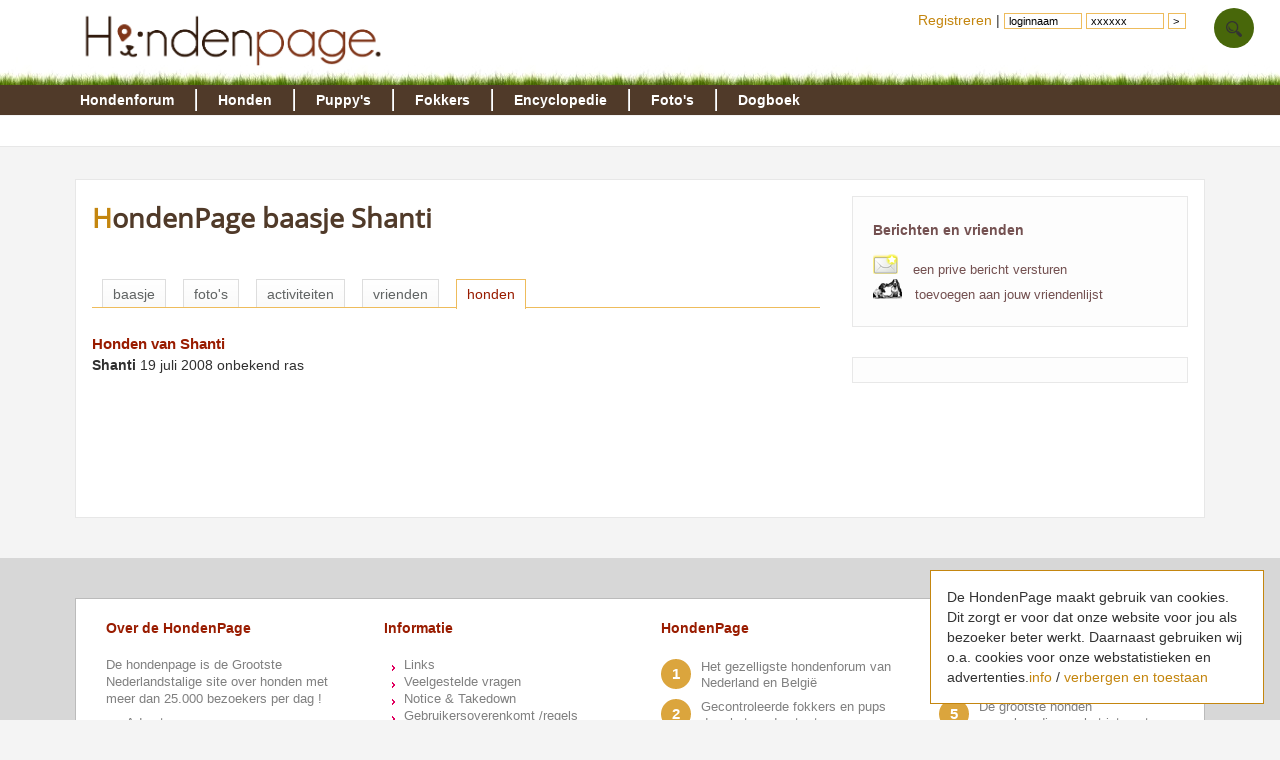

--- FILE ---
content_type: text/html; charset=utf-8
request_url: https://www.google.com/recaptcha/api2/aframe
body_size: 266
content:
<!DOCTYPE HTML><html><head><meta http-equiv="content-type" content="text/html; charset=UTF-8"></head><body><script nonce="l5AxG8_oAemYs-1YCoKuhQ">/** Anti-fraud and anti-abuse applications only. See google.com/recaptcha */ try{var clients={'sodar':'https://pagead2.googlesyndication.com/pagead/sodar?'};window.addEventListener("message",function(a){try{if(a.source===window.parent){var b=JSON.parse(a.data);var c=clients[b['id']];if(c){var d=document.createElement('img');d.src=c+b['params']+'&rc='+(localStorage.getItem("rc::a")?sessionStorage.getItem("rc::b"):"");window.document.body.appendChild(d);sessionStorage.setItem("rc::e",parseInt(sessionStorage.getItem("rc::e")||0)+1);localStorage.setItem("rc::h",'1769261467966');}}}catch(b){}});window.parent.postMessage("_grecaptcha_ready", "*");}catch(b){}</script></body></html>